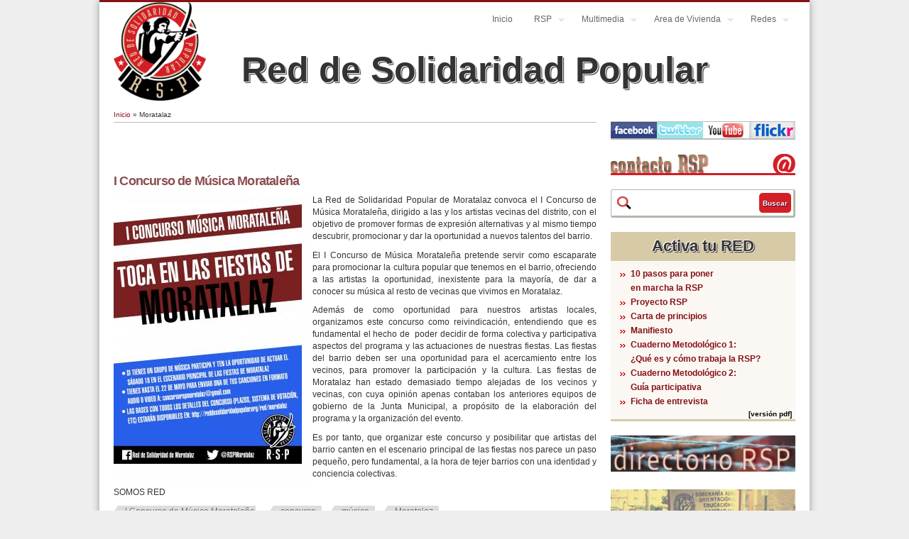

--- FILE ---
content_type: text/html; charset=utf-8
request_url: http://reddesolidaridadpopular.org/etiquetas/moratalaz
body_size: 8237
content:
<!DOCTYPE html>
<html lang="es" dir="ltr"
  xmlns:content="http://purl.org/rss/1.0/modules/content/"
  xmlns:dc="http://purl.org/dc/terms/"
  xmlns:foaf="http://xmlns.com/foaf/0.1/"
  xmlns:og="http://ogp.me/ns#"
  xmlns:rdfs="http://www.w3.org/2000/01/rdf-schema#"
  xmlns:sioc="http://rdfs.org/sioc/ns#"
  xmlns:sioct="http://rdfs.org/sioc/types#"
  xmlns:skos="http://www.w3.org/2004/02/skos/core#"
  xmlns:xsd="http://www.w3.org/2001/XMLSchema#">
<head>
<meta charset="utf-8" />
<meta name="Generator" content="Drupal 7 (http://drupal.org)" />
<link rel="alternate" type="application/rss+xml" title="Moratalaz" href="http://reddesolidaridadpopular.org/taxonomy/term/175/all/feed" />
<link rel="shortcut icon" href="http://reddesolidaridadpopular.org/sites/reddesolidaridadpopular.org/files/favicon.ico" type="image/vnd.microsoft.icon" />
<title>Moratalaz | Red de Solidaridad Popular</title>
<link type="text/css" rel="stylesheet" href="http://reddesolidaridadpopular.org/sites/reddesolidaridadpopular.org/files/css/css_xE-rWrJf-fncB6ztZfd2huxqgxu4WO-qwma6Xer30m4.css" media="all" />
<link type="text/css" rel="stylesheet" href="http://reddesolidaridadpopular.org/sites/reddesolidaridadpopular.org/files/css/css_5pO73qc-z-zv4xoH8aIAp_Prq1thKg1qz9beR7eKaZg.css" media="all" />
<link type="text/css" rel="stylesheet" href="http://reddesolidaridadpopular.org/sites/reddesolidaridadpopular.org/files/css/css_rFyorDjmllemuc5tVto_9T9VDkkUidan2aMe4NTzx9g.css" media="all" />
<link type="text/css" rel="stylesheet" href="http://reddesolidaridadpopular.org/sites/reddesolidaridadpopular.org/files/css/css_XE8cJKZvKU0G6Bi7YRQmacSD5zdbHVYzoIPCsGmO4qA.css" media="all" />
<script type="text/javascript" src="http://reddesolidaridadpopular.org/sites/reddesolidaridadpopular.org/files/js/js_YD9ro0PAqY25gGWrTki6TjRUG8TdokmmxjfqpNNfzVU.js"></script>
<script type="text/javascript" src="http://reddesolidaridadpopular.org/sites/reddesolidaridadpopular.org/files/js/js_SRwA3_jVej-05xiI4nS-oL4AXByx7Kni1bndOumweq0.js"></script>
<script type="text/javascript" src="http://reddesolidaridadpopular.org/sites/reddesolidaridadpopular.org/files/js/js_gHk2gWJ_Qw_jU2qRiUmSl7d8oly1Cx7lQFrqcp3RXcI.js"></script>
<script type="text/javascript" src="http://reddesolidaridadpopular.org/sites/reddesolidaridadpopular.org/files/js/js_BPPdmRP0gVVd_dIlpF5TSGR6kg4j5wCfmdVTwZlZ5PM.js"></script>
<script type="text/javascript" src="http://reddesolidaridadpopular.org/sites/reddesolidaridadpopular.org/files/js/js_UwO_0RHLq_nsvPwmX_QYU1JLTYOeZOvu0d7mUDYvhvQ.js"></script>
<script type="text/javascript">
<!--//--><![CDATA[//><!--
jQuery.extend(Drupal.settings, {"basePath":"\/","pathPrefix":"","setHasJsCookie":0,"ajaxPageState":{"theme":"business","theme_token":"1u6Jdrp3nl5iG3EWm5137rfmcgxbeVPLDyvQjX7jsUE","js":{"misc\/jquery.js":1,"misc\/jquery-extend-3.4.0.js":1,"misc\/jquery-html-prefilter-3.5.0-backport.js":1,"misc\/jquery.once.js":1,"misc\/drupal.js":1,"sites\/reddesolidaridadpopular.org\/modules\/beautytips\/js\/jquery.bt.min.js":1,"sites\/reddesolidaridadpopular.org\/modules\/beautytips\/js\/beautytips.min.js":1,"misc\/jquery.cookie.js":1,"misc\/jquery.form.js":1,"misc\/form-single-submit.js":1,"misc\/ajax.js":1,"sites\/all\/modules\/contrib\/entityreference\/js\/entityreference.js":1,"public:\/\/languages\/es_417YDnW-oEU_XqNdC8hmaK49vmh-16GkRTMAAGB4c7k.js":1,"sites\/all\/libraries\/colorbox\/jquery.colorbox-min.js":1,"sites\/all\/modules\/contrib\/colorbox\/js\/colorbox.js":1,"sites\/all\/modules\/contrib\/colorbox\/styles\/default\/colorbox_style.js":1,"sites\/reddesolidaridadpopular.org\/modules\/jcaption\/jcaption.js":1,"sites\/all\/modules\/views\/js\/base.js":1,"misc\/progress.js":1,"sites\/all\/modules\/views\/js\/ajax_view.js":1,"sites\/reddesolidaridadpopular.org\/themes\/business\/js\/superfish.js":1,"sites\/reddesolidaridadpopular.org\/themes\/business\/js\/supersubs.js":1,"sites\/reddesolidaridadpopular.org\/themes\/business\/js\/sfmenu.js":1},"css":{"modules\/system\/system.base.css":1,"modules\/system\/system.menus.css":1,"modules\/system\/system.messages.css":1,"modules\/system\/system.theme.css":1,"modules\/field\/theme\/field.css":1,"modules\/node\/node.css":1,"modules\/search\/search.css":1,"modules\/user\/user.css":1,"sites\/all\/modules\/views\/css\/views.css":1,"sites\/all\/modules\/contrib\/ckeditor\/css\/ckeditor.css":1,"sites\/all\/modules\/contrib\/colorbox\/styles\/default\/colorbox_style.css":1,"sites\/all\/modules\/contrib\/ctools\/css\/ctools.css":1,"sites\/all\/modules\/contrib\/taxonomy_access\/taxonomy_access.css":1,"sites\/reddesolidaridadpopular.org\/themes\/business\/style.css":1,"sites\/reddesolidaridadpopular.org\/themes\/business\/color\/colors.css":1}},"beautytipStyles":{"default":[],"plain":[],"netflix":{"positions":["right","left"],"fill":"#FFF","padding":5,"shadow":true,"shadowBlur":12,"strokeStyle":"#B9090B","spikeLength":50,"spikeGirth":60,"cornerRadius":10,"centerPointY":0.1,"overlap":-8,"cssStyles":{"fontSize":"12px","fontFamily":"arial,helvetica,sans-serif"}},"facebook":{"fill":"#F7F7F7","padding":8,"strokeStyle":"#B7B7B7","cornerRadius":0,"cssStyles":{"fontFamily":"\u0022lucida grande\u0022,tahoma,verdana,arial,sans-serif","fontSize":"11px"}},"transparent":{"fill":"rgba(0, 0, 0, .8)","padding":20,"strokeStyle":"#CC0","strokeWidth":3,"spikeLength":40,"spikeGirth":40,"cornerRadius":40,"cssStyles":{"color":"#FFF","fontWeight":"bold"}},"big-green":{"fill":"#00FF4E","padding":20,"strokeWidth":0,"spikeLength":40,"spikeGirth":40,"cornerRadius":15,"cssStyles":{"fontFamily":"\u0022lucida grande\u0022,tahoma,verdana,arial,sans-serif","fontSize":"14px"}},"google-maps":{"positions":["top","bottom"],"fill":"#FFF","padding":15,"strokeStyle":"#ABABAB","strokeWidth":1,"spikeLength":65,"spikeGirth":40,"cornerRadius":25,"centerPointX":0.9,"cssStyles":[]},"hulu":{"fill":"#F4F4F4","strokeStyle":"#666666","spikeLength":20,"spikeGirth":10,"width":350,"overlap":0,"centerPointY":1,"cornerRadius":0,"cssStyles":{"fontFamily":"\u0022Lucida Grande\u0022,Helvetica,Arial,Verdana,sans-serif","fontSize":"12px","padding":"10px 14px"},"shadow":true,"shadowColor":"rgba(0,0,0,.5)","shadowBlur":8,"shadowOffsetX":4,"shadowOffsetY":4}},"beautytips":{".fc-event-title":{"cssSelect":".fc-event-title","style":"plain"},"beautytips":{"cssSelect":"beautytips","style":"plain"},".beautytips":{"cssSelect":".beautytips","style":"plain"}},"colorbox":{"opacity":"0.85","current":"{current} of {total}","previous":"\u00ab Prev","next":"Next \u00bb","close":"Cerrar","maxWidth":"98%","maxHeight":"98%","fixed":true,"mobiledetect":true,"mobiledevicewidth":"480px","file_public_path":"\/sites\/reddesolidaridadpopular.org\/files","specificPagesDefaultValue":"admin*\nimagebrowser*\nimg_assist*\nimce*\nnode\/add\/*\nnode\/*\/edit\nprint\/*\nprintpdf\/*\nsystem\/ajax\nsystem\/ajax\/*"},"jcaption":{"jcaption_selectors":[".content img"],"jcaption_alt_title":"title","jcaption_requireText":1,"jcaption_copyStyle":1,"jcaption_removeStyle":1,"jcaption_removeClass":1,"jcaption_removeAlign":1,"jcaption_copyAlignmentToClass":0,"jcaption_copyFloatToClass":1,"jcaption_copyClassToClass":1,"jcaption_autoWidth":1,"jcaption_keepLink":0,"jcaption_styleMarkup":"font-size:10px;line-height:13px;color:#000000;background-color: #eeeeee;text-align:center;padding:0px 0px 3px 0px;color:#333","jcaption_animate":0,"jcaption_showDuration":"200","jcaption_hideDuration":"200"},"views":{"ajax_path":"\/views\/ajax","ajaxViews":{"views_dom_id:b98ec0c6846cb9588b72b9dd10c163b6":{"view_name":"convocatorias","view_display_id":"block_by_red_extended2","view_args":"175","view_path":"taxonomy\/term\/175","view_base_path":"convocatorias","view_dom_id":"b98ec0c6846cb9588b72b9dd10c163b6","pager_element":0},"views_dom_id:e830e4990df10d874d0d041fe50cc377":{"view_name":"videos","view_display_id":"block","view_args":"175","view_path":"taxonomy\/term\/175","view_base_path":"videos","view_dom_id":"e830e4990df10d874d0d041fe50cc377","pager_element":0},"views_dom_id:5315834c3a60edaa27943ccc8d8b2123":{"view_name":"fotos","view_display_id":"byred","view_args":"175","view_path":"taxonomy\/term\/175","view_base_path":"fotos","view_dom_id":"5315834c3a60edaa27943ccc8d8b2123","pager_element":0},"views_dom_id:014a756787d240d9abc947e79fc2039e":{"view_name":"taxonomy_term","view_display_id":"page","view_args":"175","view_path":"taxonomy\/term\/175","view_base_path":"taxonomy\/term\/%","view_dom_id":"014a756787d240d9abc947e79fc2039e","pager_element":0}}},"urlIsAjaxTrusted":{"\/views\/ajax":true,"\/etiquetas\/moratalaz":true}});
//--><!]]>
</script>
<!--[if lt IE 9]><script src="/sites/reddesolidaridadpopular.org/themes/business/js/html5.js"></script><![endif]-->
<!--[if lt IE 9]><link rel="stylesheet" type="text/css" href="/sites/reddesolidaridadpopular.org/themes/business/iexplorer.css" /><![endif]-->
</head>
<body class="html not-front not-logged-in one-sidebar sidebar-first page-taxonomy page-taxonomy-term page-taxonomy-term- page-taxonomy-term-175">
    
<div id="wrap" class="inner">

  <header id="header" class="clearfix" role="banner">

    <div>
             <div id="logo" class="logopage">
        <a href="/" title="Inicio"><img src="http://reddesolidaridadpopular.org/sites/reddesolidaridadpopular.org/files/rsp_300_0.gif" alt="Inicio" /></a>
        </div>
            <hgroup id="sitename" class="sitenamepage">
        <div ><a class="tituloCabeceraInterior" href="/" title="Inicio">Red de Solidaridad Popular</a></div>
        <p></p><!--site slogan-->
      </hgroup>
    </div>
    <nav id="navigation" class="clearfix" role="navigation">
      <div id="main-menu">
        <ul class="menu"><li class="first collapsed"><a href="/">Inicio</a></li>
<li class="expanded"><a href=" void(0);" title="Red de Solidaridad Popular">RSP</a><ul class="menu"><li class="first leaf"><a href="/red/noticias/activa-tu-red" title="Activa tu RED">Activa tu RED</a></li>
<li class="leaf"><a href="/red/content/proyecto-rsp" title="Proyecto RSP">Proyecto RSP</a></li>
<li class="leaf"><a href="/red/noticias/carta-principios">Carta de principios</a></li>
<li class="leaf"><a href="/red/noticias/manifiesto">Manifiesto</a></li>
<li class="leaf"><a href="/red/content/donaciones-rsp" title="Donaciones">Dona</a></li>
<li class="last expanded"><a href=" void(0);" title="">Cuadernos Metodología</a><ul class="menu"><li class="first leaf"><a href="/red/noticias/cuaderno-metodologico-1" title="¿Qué es y cómo trabaja la RSP?">Qué es y Cómo trabaja</a></li>
<li class="leaf"><a href="/red/noticias/cuaderno-metodologico-2">Guía participativa</a></li>
<li class="leaf"><a href="/red/noticias/cuaderno-metodologico-3">Despensa Solidaria</a></li>
<li class="leaf"><a href="/red/noticias/cuaderno-metodologico-4">Servicio jurídico</a></li>
<li class="last leaf"><a href="/red/noticias/cuaderno-metodologico-5">Como motivar e implicar</a></li>
</ul></li>
</ul></li>
<li class="expanded"><a href=" void(0);" title="Galería multimedia y documentación">Multimedia</a><ul class="menu"><li class="first leaf"><a href="/fotos">Fotos</a></li>
<li class="leaf"><a href="/videos">Videos</a></li>
<li class="last leaf"><a href="/documentos">Documentos</a></li>
</ul></li>
<li class="expanded"><a href="/red/content/area-vivienda-1" title="">Area de Vivienda</a><ul class="menu"><li class="first last collapsed"><a href="/red/content/hipotecas">Hipotecas</a></li>
</ul></li>
<li class="last expanded"><a href="/red/redes" title="Redes">Redes</a><ul class="menu"><li class="first expanded"><a href="/red/andalucia" title="Andalucía">Andalucía</a><ul class="menu"><li class="first leaf"><a href="/red/alcala-guadaira" title="Alcalá de Guadaíra">Alcalá de Guadaíra</a></li>
<li class="leaf"><a href="/red/bollullos-mitacion" title="Bollullos de la Mitación">Bollullos de la Mitación</a></li>
<li class="leaf"><a href="/red/bormujos" title="Bormujos">Bormujos</a></li>
<li class="leaf"><a href="/red/cadiz" title="Cádiz">Cádiz</a></li>
<li class="leaf"><a href="/red/cerro-amate" title="Cerro-Amate">Cerro-Amate</a></li>
<li class="leaf"><a href="/red/ecija" title="Écija">Écija</a></li>
<li class="leaf"><a href="/red/granada" title="Granada">Granada</a></li>
<li class="leaf"><a href="/red/huelva" title="Huelva">Huelva</a></li>
<li class="leaf"><a href="/red/mairena-del-aljarafe" title="Mairena del Aljarafe">Mairena del Aljarafe</a></li>
<li class="leaf"><a href="/red/san-jeronimo-sevilla" title="San Jerónimo Sevilla">San Jerónimo Sevilla</a></li>
<li class="leaf"><a href="/red/san-juan-aznalfarache" title="San Juan de Aznalfarache">San Juan de Aznalfarache</a></li>
<li class="last leaf"><a href="/red/villanueva-del-ariscal" title="Villanueva del Ariscal">Villanueva del Ariscal</a></li>
</ul></li>
<li class="expanded"><a href="/red/aragon" title="Aragón">Aragón</a><ul class="menu"><li class="first leaf"><a href="/red/fraga" title="Fraga">Fraga</a></li>
<li class="last leaf"><a href="/red/zaragoza" title="Zaragoza">Zaragoza</a></li>
</ul></li>
<li class="expanded"><a href="/red/asturias" title="Asturias">Asturias</a><ul class="menu"><li class="first leaf"><a href="/red/oviedo" title="Oviedo">Oviedo</a></li>
<li class="last leaf"><a href="/red/xixon-gijon" title="Xixón / Gijón">Xixón / Gijón</a></li>
</ul></li>
<li class="expanded"><a href="/red/canarias" title="Canarias">Canarias</a><ul class="menu"><li class="first leaf"><a href="/red/ingenio" title="Ingenio">Ingenio</a></li>
<li class="last leaf"><a href="/red/jinamar" title="Jinámar">Jinámar</a></li>
</ul></li>
<li class="expanded"><a href="/red/cantabria" title="Cantabria">Cantabria</a><ul class="menu"><li class="first leaf"><a href="/red/camargo" title="Camargo">Camargo</a></li>
<li class="last leaf"><a href="/red/valle-del-saja" title="Valle del Saja">Valle del Saja</a></li>
</ul></li>
<li class="expanded"><a href="/red/castilla-mancha" title="Castilla-La Mancha">Castilla-La Mancha</a><ul class="menu"><li class="first leaf"><a href="/red/toledo-sagra" title="Toledo La Sagra">Toledo La Sagra</a></li>
<li class="leaf"><a href="/red/toledo-ciudad" title="Toledo Ciudad">Toledo Ciudad</a></li>
<li class="last leaf"><a href="/red/comarca-torrijos" title="Comarca de Torrijos">Comarca de Torrijos</a></li>
</ul></li>
<li class="expanded"><a href="/red/castilla-y-leon" title="Castilla y León">Castilla y León</a><ul class="menu"><li class="first leaf"><a href="/red/cuellar" title="Cuéllar">Cuéllar</a></li>
<li class="last leaf"><a href="/red/palencia" title="Palencia">Palencia</a></li>
</ul></li>
<li class="expanded"><a href="/red/cataluna" title="Cataluña">Cataluña</a><ul class="menu"><li class="first leaf"><a href="/red/barbera-del-valles" title="Barberà del Vallés">Barberà del Vallés</a></li>
<li class="last leaf"><a href="/red/terrassa" title="Terrassa">Terrassa</a></li>
</ul></li>
<li class="expanded"><a href="/red/euskadi" title="Euskadi">Euskadi</a><ul class="menu"><li class="first last leaf"><a href="/red/gipuzkoa" title="Gipuzkoa">Gipuzkoa</a></li>
</ul></li>
<li class="expanded"><a href="/red/extremadura" title="Extremadura">Extremadura</a><ul class="menu"><li class="first last leaf"><a href="/red/caceres" title="Cáceres">Cáceres</a></li>
</ul></li>
<li class="expanded"><a href="/red/galicia" title="Galicia">Galicia</a><ul class="menu"><li class="first last leaf"><a href="/red/vigo" title="Vigo">Vigo</a></li>
</ul></li>
<li class="expanded"><a href="/red/com-madrid" title="Com. Madrid">Com. Madrid</a><ul class="menu"><li class="first leaf"><a href="/red/alcala-henares" title="Alcalá  de Henares">Alcalá  de Henares</a></li>
<li class="leaf"><a href="/red/alcorcon" title="Alcorcón">Alcorcón</a></li>
<li class="leaf"><a href="/red/alto-jarama" title="Alto Jarama">Alto Jarama</a></li>
<li class="leaf"><a href="/red/arganda" title="Arganda">Arganda</a></li>
<li class="leaf"><a href="/red/centro-arganzuela" title="Centro-Arganzuela">Centro-Arganzuela</a></li>
<li class="leaf"><a href="/red/fuenlabrada" title="Fuenlabrada">Fuenlabrada</a></li>
<li class="leaf"><a href="/red/getafe" title="Getafe">Getafe</a></li>
<li class="leaf"><a href="/red/latina-carabanchel" title="Latina Carabanchel">Latina Carabanchel</a></li>
<li class="leaf"><a href="/red/miraflores-sierra" title="Miraflores de la Sierra">Miraflores de la Sierra</a></li>
<li class="leaf"><a href="/red/moratalaz" title="Moratalaz">Moratalaz</a></li>
<li class="leaf"><a href="/red/pte-vallekas" title="Pte Vallekas">Pte Vallekas</a></li>
<li class="leaf"><a href="/red/rivas" title="Rivas">Rivas</a></li>
<li class="leaf"><a href="/red/san-blas" title="San Blas">San Blas</a></li>
<li class="leaf"><a href="/red/tetuan" title="Tetuán">Tetuán</a></li>
<li class="leaf"><a href="/red/torrejon-ardoz" title="Torrejón de Ardoz">Torrejón de Ardoz</a></li>
<li class="last leaf"><a href="/red/villa-vallekas" title="Villa Vallekas">Villa Vallekas</a></li>
</ul></li>
<li class="expanded"><a href="/red/region-murcia" title="Región de Murcia">Región de Murcia</a><ul class="menu"><li class="first leaf"><a href="/red/alcantarilla" title="Alcantarilla">Alcantarilla</a></li>
<li class="leaf"><a href="/red/cartagena" title="Cartagena">Cartagena</a></li>
<li class="last leaf"><a href="/red/murcia" title="Murcia">Murcia</a></li>
</ul></li>
<li class="last expanded"><a href="/red/com-valenciana" title="Com. Valenciana">Com. Valenciana</a><ul class="menu"><li class="first leaf"><a href="/red/aldaia" title="Aldaia">Aldaia</a></li>
<li class="leaf"><a href="/red/alicante" title="Alicante">Alicante</a></li>
<li class="leaf"><a href="/red/bunol" title="Buñol">Buñol</a></li>
<li class="leaf"><a href="/red/campello" title="El Campello">El Campello</a></li>
<li class="leaf"><a href="/red/manises" title="Manises">Manises</a></li>
<li class="leaf"><a href="/red/marina-baixa" title="Marina Baixa">Marina Baixa</a></li>
<li class="leaf"><a href="/red/paterna" title="Paterna">Paterna</a></li>
<li class="leaf"><a href="/red/torrevieja" title="Torrevieja">Torrevieja</a></li>
<li class="leaf"><a href="/red/valencia" title="Valencia">Valencia</a></li>
<li class="leaf"><a href="/red/xirivella" title="Xirivella">Xirivella</a></li>
<li class="last leaf"><a href="/red/catarroja" title="Catarroja">Catarroja</a></li>
</ul></li>
</ul></li>
</ul>      </div>
    </nav><!-- end main-menu -->
  </header>
  
  
  
  <div id="main">
    <section id="post-content" role="main">
    <div id="breadcrumbs"><h2 class="element-invisible">Se encuentra usted aquí</h2><nav class="breadcrumb"><a href="/">Inicio</a> » Moratalaz</nav></div>                <h1 class="page-title">Moratalaz</h1>                    <div class="view view-taxonomy-term view-id-taxonomy_term view-display-id-page rednews view-dom-id-014a756787d240d9abc947e79fc2039e">
          <div class="view-header">
      <div class="view view-titulored view-id-titulored view-display-id-block view-dom-id-0fd0f6c4efac9e61f10efbba0d5e91f3">
        
  
  
  
  
  
  
  
  
</div><div class="view view-convocatorias view-id-convocatorias view-display-id-block_by_red_extended2 view-dom-id-b98ec0c6846cb9588b72b9dd10c163b6">
        
  
  
  
  
  
  
  
  
</div>    </div>
  
  
  
      <div class="view-content-term">
        <div class="views-row views-row-1 views-row-odd views-row-first views-row-last rednews">
      <article id="node-1099" class="node node-article node-promoted node-teaser teaser clearfix" about="/red/moratalaz/noticias/i-concurso-musica-moratalena" typeof="sioc:Item foaf:Document">
          <header>
	                  <h2 class="title" ><a href="/red/moratalaz/noticias/i-concurso-musica-moratalena">I Concurso de Música Morataleña</a></h2>
            <span property="dc:title" content="I Concurso de Música Morataleña" class="rdf-meta element-hidden"></span>  
      
          </header>
  
  <div class="nodecontent  node-article">
    <div class="field field-name-field-image field-type-image field-label-hidden"><div class="field-items"><div class="field-item even" rel="og:image rdfs:seeAlso" resource="http://reddesolidaridadpopular.org/sites/reddesolidaridadpopular.org/files/styles/medium/public/field/image/sin_titulo-1.jpg?itok=im3VMVlZ"><a href="/red/moratalaz/noticias/i-concurso-musica-moratalena"><img typeof="foaf:Image" src="http://reddesolidaridadpopular.org/sites/reddesolidaridadpopular.org/files/styles/medium/public/field/image/sin_titulo-1.jpg?itok=im3VMVlZ" width="265" height="375" alt="" /></a></div></div></div><div class="field field-name-body field-type-text-with-summary field-label-hidden"><div class="field-items"><div class="field-item even" property="content:encoded"><p>La Red de Solidaridad Popular de Moratalaz convoca el I Concurso de Música Morataleña, dirigido a las y los artistas vecinas del distrito, con el objetivo de promover formas de expresión alternativas y al mismo tiempo descubrir, promocionar y dar la oportunidad a nuevos talentos del barrio.</p>
<p>El I Concurso de Música Morataleña pretende servir como escaparate para promocionar la cultura popular que tenemos en el barrio, ofreciendo a las artistas la oportunidad, inexistente para la mayoría, de dar a conocer su música al resto de vecinas que vivimos en Moratalaz.</p>
<p>Además de como oportunidad para nuestros artistas locales, organizamos este concurso como reivindicación, entendiendo que es fundamental el hecho de  poder decidir de forma colectiva y participativa aspectos del programa y las actuaciones de nuestras fiestas. Las fiestas del barrio deben ser una oportunidad para el acercamiento entre los vecinos, para promover la participación y la cultura. Las fiestas de Moratalaz han estado demasiado tiempo alejadas de los vecinos y vecinas, con cuya opinión apenas contaban los anteriores equipos de gobierno de la Junta Municipal, a propósito de la elaboración del programa y la organización del evento.</p>
<p>Es por tanto, que organizar este concurso y posibilitar que artistas del barrio canten en el escenario principal de las fiestas nos parece un paso pequeño, pero fundamental, a la hora de tejer barrios con una identidad y conciencia colectivas.</p>
<p>SOMOS RED</p>
</div></div></div><div class="field field-name-field-tags field-type-taxonomy-term-reference field-label-hidden"><div class="field-items"><div class="field-item even" rel="dc:subject"><a href="/etiquetas/i-concurso-musica-moratalena" typeof="skos:Concept" property="rdfs:label skos:prefLabel" datatype="">I Concurso de Música Morataleña</a></div><div class="field-item odd" rel="dc:subject"><a href="/etiquetas/concurso" typeof="skos:Concept" property="rdfs:label skos:prefLabel" datatype="">concurso</a></div><div class="field-item even" rel="dc:subject"><a href="/etiquetas/musica" typeof="skos:Concept" property="rdfs:label skos:prefLabel" datatype="">música</a></div><div class="field-item odd" rel="dc:subject"><a href="/etiquetas/moratalaz" typeof="skos:Concept" property="rdfs:label skos:prefLabel" datatype="" class="active">Moratalaz</a></div></div></div>  </div>


    </article> <!-- /.node -->
  </div>
    </div>
  
  
  
  
      <div class="view-footer">
      <div class="view view-titulored view-id-titulored view-display-id-block_1 view-dom-id-5b2f76939f79422a8cd258ee2ba97641">
        
  
  
  
  
  
  
  
  
</div><div class="view view-videos view-id-videos view-display-id-block view-dom-id-e830e4990df10d874d0d041fe50cc377">
        
  
  
      <div class="view-empty">
      <script language=javascript type='text/javascript'>jQuery(document).ready(function($){$('.view-footer').find('.view-videos').hide();});</script>    </div>
  
  
  
  
      <div class="view-footer">
      <div class="view view-titulored view-id-titulored view-display-id-enlace_videos_by_red view-dom-id-49797fa6b6ad376ab41243cf617833b6">
        
  
  
  
  
  
  
  
  
</div>    </div>
  
  
</div><div class="view view-fotos view-id-fotos view-display-id-byred galleryred view-dom-id-5315834c3a60edaa27943ccc8d8b2123">
        
  
  
      <div class="view-empty">
      <script language=javascript type='text/javascript'>jQuery(document).ready(function($){$('.view-footer').find('.view-fotos').hide();});</script>    </div>
  
  
  
  
      <div class="view-footer">
      <div class="view view-titulored view-id-titulored view-display-id-enlace_fotos_by_red view-dom-id-ced085022d137ded26a4aa493d129662">
        
  
  
  
  
  
  
  
  
</div>    </div>
  
  
</div>    </div>
  
  
</div>      </section> <!-- /#main -->
  
      <aside id="sidebar" role="complementary" class="sidebar clearfix">
      <div class="region region-sidebar-first">
  <div id="block-block-9" class="block block-block">

      
  <div class="content">
    <!-- YouTube, Facebook, twitter y flickr   columna derecha  ini --><div style="width:260px;height:23px;padding:0px;margin:0px;background-color:#ffffff;border-width:1px 0px 2px 0px; border-style: solid; border-color:#BBBBBB;">
	<a href="https://www.facebook.com/RedSolidaridadPopular" target="_blank"><img align="left" border="0" height="23" hspace="0" src="/sites/reddesolidaridadpopular.org/files/facebook2.jpg" vspace="0" width="65" /></a><a href="https://twitter.com/RedSolidaridad" target="_blank"><img align="left" border="0" height="23" hspace="0" src="/sites/reddesolidaridadpopular.org/files/twitter2.jpg" width="65" /></a><a href="http://www.youtube.com/RedSolidariaPopular" target="_blank"><img align="left" border="0" height="23" hspace="0" src="/sites/reddesolidaridadpopular.org/files/youtube2.jpg" width="65" /></a><a href="https://www.flickr.com/photos/100675138@N05/collections" target="_blank"><img align="left" border="0" height="23" hspace="0" src="/sites/reddesolidaridadpopular.org/files/flickr.jpg" width="65" /><!-- YouTube, Facebook, twitter y flickr   columna derecha  fin --><p></p></a></div>
  </div>
  
</div> <!-- /.block -->
<div id="block-block-31" class="block block-block">

      
  <div class="content">
    <!-- contactar   columna derecha  ini --><div style="width:260px;height:30px;padding:0px;margin:0px;background-color:#ffffff;border-width:0px; border-style: solid; border-color:#BBBBBB;">
	<a href="/contact"><img border="0" height="30" hspace="0" src="/sites/reddesolidaridadpopular.org/files/contactar_rsp.jpg" width="260" /></a></div>
<!-- contactar   columna derecha  fin -->  </div>
  
</div> <!-- /.block -->
<div id="block-search-form" class="block block-search">

      
  <div class="content">
    <form action="/etiquetas/moratalaz" method="post" id="search-block-form" accept-charset="UTF-8"><div><div class="container-inline">
      <h2 class="element-invisible">Formulario de búsqueda</h2>
    <div class="form-item form-type-textfield form-item-search-block-form">
  <label class="element-invisible" for="edit-search-block-form--2">Buscar </label>
 <input title="Escriba lo que quiere buscar." type="text" id="edit-search-block-form--2" name="search_block_form" value="" size="15" maxlength="128" class="form-text" />
</div>
<div class="form-actions form-wrapper" id="edit-actions"><input type="submit" id="edit-submit" name="op" value="Buscar" class="form-submit" /></div><input type="hidden" name="form_build_id" value="form-Leq6byJyQQsIj0KqYku1lpZfgMbfsFsOP1XuF_dd-K4" />
<input type="hidden" name="form_id" value="search_block_form" />
</div>
</div></form>  </div>
  
</div> <!-- /.block -->
<div id="block-block-21" class="block block-block">

      
  <div class="content">
    <div style="background-color:#D7CaA7;border-style:solid; border-width:3px 0px 1px 0px; border-color:#D7CaA7;margin:0px;padding:5px;">
<div style="padding:0px 0px 3px 0px;text-align:center; color:#333; font-size:18px; line-height:20px;font-weight:bold;text-shadow: 1px 1px 0px #FFF,-1px -1px 0px #FFF,2px 2px 1px #333;">
		<a class="hoverRojo" href="/red/noticias/activa-tu-red"><span style="font-size:22px; line-height:24px;">Activa tu RED</span></a></div>
</div>
<div style="background-color:#FBF8F3;border-style:solid; border-width:0px 0px 3px 0px; border-color:#D7CaA7;margin:0px;padding:5px;">
<ul style="list-style-image:url(/sites/reddesolidaridadpopular.org/files/bullet_h1.gif); margin:3px 3px 1px 3px;"><li>
			<a href="/red/noticias/activa-tu-red" style="text-decoration:none;line-height:20px;font-weight:bold;">10 pasos para poner<br />
			en marcha la RSP</a></li>
<li>
			<a href="/red/content/proyecto-rsp" style="text-decoration:none;line-height:20px;font-weight:bold;">Proyecto RSP</a></li>
<li>
			<a href="/red/noticias/carta-principios" style="text-decoration:none;line-height:20px;font-weight:bold;">Carta de principios</a></li>
<li>
			<a href="/red/noticias/manifiesto" style="text-decoration:none;line-height:20px;font-weight:bold;">Manifiesto</a></li>
<li>
			<a href="/red/noticias/cuaderno-metodologico-1" style="text-decoration:none;line-height:20px;font-weight:bold;">Cuaderno Metodológico 1:<br />
			¿Qué es y cómo trabaja la RSP?</a></li>
<li>
			<a href="/red/noticias/cuaderno-metodologico-2" style="text-decoration:none;line-height:20px;font-weight:bold;">Cuaderno Metodológico 2:<br />
			Guía participativa</a></li>
<li>
			<a href="/red/redes/docs/ficha-entrevista" style="text-decoration:none;line-height:20px;font-weight:bold;">Ficha de entrevista</a></li>
</ul><p>	<a href="/sites/reddesolidaridadpopular.org/files/rsp_activatured.pdf" style="font-size:10px;float:right;text-decoration:none;line-height:14px;font-weight:bold;color:#000000;">[versión pdf]</a></p></div>
  </div>
  
</div> <!-- /.block -->
<div id="block-block-26" class="block block-block">

      
  <div class="content">
    <p style="padding:0px 0px 0px 0px;"><a href="/red/redes"><img alt="Directorio RSP" src="/sites/reddesolidaridadpopular.org/files/pictures/directoriorsp.jpg" style="border-width:0px;border-style: solid; margin: 0px; width: 260px; height: 51px;" /></a></p>
  </div>
  
</div> <!-- /.block -->
<div id="block-block-1" class="block block-block">

      
  <div class="content">
    <p style="padding:0px 0px 0px 0px;"><a href="/red/noticias/cuaderno-metodologico-3"><img alt="RSP - Despensa Solidaria" src="/sites/reddesolidaridadpopular.org/files/pictures/rsp_despensa_solidaria.png" style="border-width:0px;border-style: solid; margin: 0px; width: 260px; height: 215px;" /></a></p>
  </div>
  
</div> <!-- /.block -->
<div id="block-block-27" class="block block-block">

      
  <div class="content">
    <p style="padding:0px 0px 0px 0px;"><a href="/red/content/donaciones-rsp"><img alt="Directorio RSP" src="/sites/reddesolidaridadpopular.org/files/pictures/dona.jpg" style="border-width:0px;border-style: solid; margin: 0px; width: 260px; height: 51px;" /></a></p>
  </div>
  
</div> <!-- /.block -->
</div>
 <!-- /.region -->
    </aside>  <!-- /#sidebar-first -->
    
  <div class="clear"></div>
  
    
  <!--END footer -->
  
  
    <div class="clear"></div>
  <div id="copyright">
          Copyleft: No rights reserved &copy; 2026, Red de Solidaridad Popular              <div class="drupal-credits"><div class="region region-drupal-credits">
  <div id="block-system-powered-by" class="block block-system">

      
  <div class="content">
    <span>Funciona con <a href="https://www.drupal.org">Drupal</a></span>  </div>
  
</div> <!-- /.block -->
</div>
 <!-- /.region -->
</div>
      </div>
  </div>
  </body>
</html>
